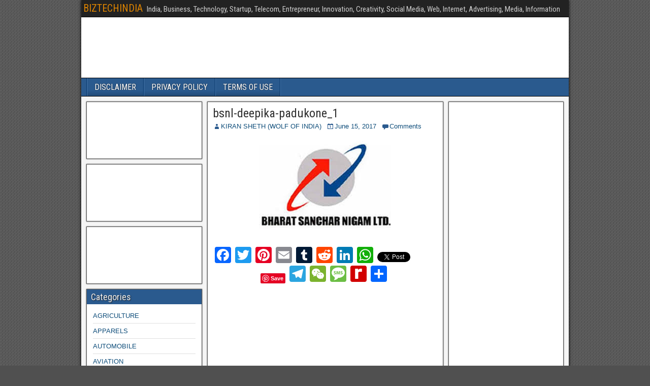

--- FILE ---
content_type: text/html; charset=UTF-8
request_url: http://biztechindia.com/2017/06/15/bsnl-to-install-25000-wi-fi-hotspots-in-rural-areas-across-india/bsnl-deepika-padukone_1/
body_size: 60580
content:
<!DOCTYPE html>
<html lang="en-US">
<head>
<meta charset="UTF-8" />
<meta name="viewport" content="initial-scale=1.0" />
<meta name='robots' content='index, follow, max-image-preview:large, max-snippet:-1, max-video-preview:-1' />
<link rel="profile" href="http://gmpg.org/xfn/11" />
<link rel="pingback" href="http://biztechindia.com/xmlrpc.php" />

	<!-- This site is optimized with the Yoast SEO plugin v26.4 - https://yoast.com/wordpress/plugins/seo/ -->
	<title>bsnl-deepika-padukone_1 - BIZTECHINDIA</title>
	<link rel="canonical" href="http://biztechindia.com/2017/06/15/bsnl-to-install-25000-wi-fi-hotspots-in-rural-areas-across-india/bsnl-deepika-padukone_1/" />
	<meta property="og:locale" content="en_US" />
	<meta property="og:type" content="article" />
	<meta property="og:title" content="bsnl-deepika-padukone_1 - BIZTECHINDIA" />
	<meta property="og:url" content="http://biztechindia.com/2017/06/15/bsnl-to-install-25000-wi-fi-hotspots-in-rural-areas-across-india/bsnl-deepika-padukone_1/" />
	<meta property="og:site_name" content="BIZTECHINDIA" />
	<meta property="og:image" content="http://biztechindia.com/2017/06/15/bsnl-to-install-25000-wi-fi-hotspots-in-rural-areas-across-india/bsnl-deepika-padukone_1" />
	<meta property="og:image:width" content="260" />
	<meta property="og:image:height" content="194" />
	<meta property="og:image:type" content="image/jpeg" />
	<meta name="twitter:card" content="summary_large_image" />
	<script type="application/ld+json" class="yoast-schema-graph">{"@context":"https://schema.org","@graph":[{"@type":"WebPage","@id":"http://biztechindia.com/2017/06/15/bsnl-to-install-25000-wi-fi-hotspots-in-rural-areas-across-india/bsnl-deepika-padukone_1/","url":"http://biztechindia.com/2017/06/15/bsnl-to-install-25000-wi-fi-hotspots-in-rural-areas-across-india/bsnl-deepika-padukone_1/","name":"bsnl-deepika-padukone_1 - BIZTECHINDIA","isPartOf":{"@id":"http://biztechindia.com/#website"},"primaryImageOfPage":{"@id":"http://biztechindia.com/2017/06/15/bsnl-to-install-25000-wi-fi-hotspots-in-rural-areas-across-india/bsnl-deepika-padukone_1/#primaryimage"},"image":{"@id":"http://biztechindia.com/2017/06/15/bsnl-to-install-25000-wi-fi-hotspots-in-rural-areas-across-india/bsnl-deepika-padukone_1/#primaryimage"},"thumbnailUrl":"http://biztechindia.com/wp-content/uploads/2017/06/bsnl-deepika-padukone_1.jpg","datePublished":"2017-06-15T07:43:47+00:00","breadcrumb":{"@id":"http://biztechindia.com/2017/06/15/bsnl-to-install-25000-wi-fi-hotspots-in-rural-areas-across-india/bsnl-deepika-padukone_1/#breadcrumb"},"inLanguage":"en-US","potentialAction":[{"@type":"ReadAction","target":["http://biztechindia.com/2017/06/15/bsnl-to-install-25000-wi-fi-hotspots-in-rural-areas-across-india/bsnl-deepika-padukone_1/"]}]},{"@type":"ImageObject","inLanguage":"en-US","@id":"http://biztechindia.com/2017/06/15/bsnl-to-install-25000-wi-fi-hotspots-in-rural-areas-across-india/bsnl-deepika-padukone_1/#primaryimage","url":"http://biztechindia.com/wp-content/uploads/2017/06/bsnl-deepika-padukone_1.jpg","contentUrl":"http://biztechindia.com/wp-content/uploads/2017/06/bsnl-deepika-padukone_1.jpg","width":260,"height":194},{"@type":"BreadcrumbList","@id":"http://biztechindia.com/2017/06/15/bsnl-to-install-25000-wi-fi-hotspots-in-rural-areas-across-india/bsnl-deepika-padukone_1/#breadcrumb","itemListElement":[{"@type":"ListItem","position":1,"name":"Home","item":"http://biztechindia.com/"},{"@type":"ListItem","position":2,"name":"BSNL to install 25,000 Wi-Fi hotspots in Rural Areas across India","item":"https://biztechindia.com/2017/06/15/bsnl-to-install-25000-wi-fi-hotspots-in-rural-areas-across-india/"},{"@type":"ListItem","position":3,"name":"bsnl-deepika-padukone_1"}]},{"@type":"WebSite","@id":"http://biztechindia.com/#website","url":"http://biztechindia.com/","name":"BIZTECHINDIA","description":"India, Business, Technology, Startup, Telecom, Entrepreneur, Innovation, Creativity, Social Media, Web, Internet, Advertising, Media, Information","potentialAction":[{"@type":"SearchAction","target":{"@type":"EntryPoint","urlTemplate":"http://biztechindia.com/?s={search_term_string}"},"query-input":{"@type":"PropertyValueSpecification","valueRequired":true,"valueName":"search_term_string"}}],"inLanguage":"en-US"}]}</script>
	<!-- / Yoast SEO plugin. -->


<link rel='dns-prefetch' href='//static.addtoany.com' />
<link rel='dns-prefetch' href='//fonts.googleapis.com' />
<link rel="alternate" type="application/rss+xml" title="BIZTECHINDIA &raquo; Feed" href="http://biztechindia.com/feed/" />
<link rel="alternate" type="application/rss+xml" title="BIZTECHINDIA &raquo; Comments Feed" href="http://biztechindia.com/comments/feed/" />
<link rel="alternate" type="application/rss+xml" title="BIZTECHINDIA &raquo; bsnl-deepika-padukone_1 Comments Feed" href="http://biztechindia.com/2017/06/15/bsnl-to-install-25000-wi-fi-hotspots-in-rural-areas-across-india/bsnl-deepika-padukone_1/feed/" />
<link rel="alternate" title="oEmbed (JSON)" type="application/json+oembed" href="http://biztechindia.com/wp-json/oembed/1.0/embed?url=http%3A%2F%2Fbiztechindia.com%2F2017%2F06%2F15%2Fbsnl-to-install-25000-wi-fi-hotspots-in-rural-areas-across-india%2Fbsnl-deepika-padukone_1%2F" />
<link rel="alternate" title="oEmbed (XML)" type="text/xml+oembed" href="http://biztechindia.com/wp-json/oembed/1.0/embed?url=http%3A%2F%2Fbiztechindia.com%2F2017%2F06%2F15%2Fbsnl-to-install-25000-wi-fi-hotspots-in-rural-areas-across-india%2Fbsnl-deepika-padukone_1%2F&#038;format=xml" />
<style id='wp-img-auto-sizes-contain-inline-css' type='text/css'>
img:is([sizes=auto i],[sizes^="auto," i]){contain-intrinsic-size:3000px 1500px}
/*# sourceURL=wp-img-auto-sizes-contain-inline-css */
</style>
<style id='wp-emoji-styles-inline-css' type='text/css'>

	img.wp-smiley, img.emoji {
		display: inline !important;
		border: none !important;
		box-shadow: none !important;
		height: 1em !important;
		width: 1em !important;
		margin: 0 0.07em !important;
		vertical-align: -0.1em !important;
		background: none !important;
		padding: 0 !important;
	}
/*# sourceURL=wp-emoji-styles-inline-css */
</style>
<style id='wp-block-library-inline-css' type='text/css'>
:root{--wp-block-synced-color:#7a00df;--wp-block-synced-color--rgb:122,0,223;--wp-bound-block-color:var(--wp-block-synced-color);--wp-editor-canvas-background:#ddd;--wp-admin-theme-color:#007cba;--wp-admin-theme-color--rgb:0,124,186;--wp-admin-theme-color-darker-10:#006ba1;--wp-admin-theme-color-darker-10--rgb:0,107,160.5;--wp-admin-theme-color-darker-20:#005a87;--wp-admin-theme-color-darker-20--rgb:0,90,135;--wp-admin-border-width-focus:2px}@media (min-resolution:192dpi){:root{--wp-admin-border-width-focus:1.5px}}.wp-element-button{cursor:pointer}:root .has-very-light-gray-background-color{background-color:#eee}:root .has-very-dark-gray-background-color{background-color:#313131}:root .has-very-light-gray-color{color:#eee}:root .has-very-dark-gray-color{color:#313131}:root .has-vivid-green-cyan-to-vivid-cyan-blue-gradient-background{background:linear-gradient(135deg,#00d084,#0693e3)}:root .has-purple-crush-gradient-background{background:linear-gradient(135deg,#34e2e4,#4721fb 50%,#ab1dfe)}:root .has-hazy-dawn-gradient-background{background:linear-gradient(135deg,#faaca8,#dad0ec)}:root .has-subdued-olive-gradient-background{background:linear-gradient(135deg,#fafae1,#67a671)}:root .has-atomic-cream-gradient-background{background:linear-gradient(135deg,#fdd79a,#004a59)}:root .has-nightshade-gradient-background{background:linear-gradient(135deg,#330968,#31cdcf)}:root .has-midnight-gradient-background{background:linear-gradient(135deg,#020381,#2874fc)}:root{--wp--preset--font-size--normal:16px;--wp--preset--font-size--huge:42px}.has-regular-font-size{font-size:1em}.has-larger-font-size{font-size:2.625em}.has-normal-font-size{font-size:var(--wp--preset--font-size--normal)}.has-huge-font-size{font-size:var(--wp--preset--font-size--huge)}.has-text-align-center{text-align:center}.has-text-align-left{text-align:left}.has-text-align-right{text-align:right}.has-fit-text{white-space:nowrap!important}#end-resizable-editor-section{display:none}.aligncenter{clear:both}.items-justified-left{justify-content:flex-start}.items-justified-center{justify-content:center}.items-justified-right{justify-content:flex-end}.items-justified-space-between{justify-content:space-between}.screen-reader-text{border:0;clip-path:inset(50%);height:1px;margin:-1px;overflow:hidden;padding:0;position:absolute;width:1px;word-wrap:normal!important}.screen-reader-text:focus{background-color:#ddd;clip-path:none;color:#444;display:block;font-size:1em;height:auto;left:5px;line-height:normal;padding:15px 23px 14px;text-decoration:none;top:5px;width:auto;z-index:100000}html :where(.has-border-color){border-style:solid}html :where([style*=border-top-color]){border-top-style:solid}html :where([style*=border-right-color]){border-right-style:solid}html :where([style*=border-bottom-color]){border-bottom-style:solid}html :where([style*=border-left-color]){border-left-style:solid}html :where([style*=border-width]){border-style:solid}html :where([style*=border-top-width]){border-top-style:solid}html :where([style*=border-right-width]){border-right-style:solid}html :where([style*=border-bottom-width]){border-bottom-style:solid}html :where([style*=border-left-width]){border-left-style:solid}html :where(img[class*=wp-image-]){height:auto;max-width:100%}:where(figure){margin:0 0 1em}html :where(.is-position-sticky){--wp-admin--admin-bar--position-offset:var(--wp-admin--admin-bar--height,0px)}@media screen and (max-width:600px){html :where(.is-position-sticky){--wp-admin--admin-bar--position-offset:0px}}

/*# sourceURL=wp-block-library-inline-css */
</style><style id='global-styles-inline-css' type='text/css'>
:root{--wp--preset--aspect-ratio--square: 1;--wp--preset--aspect-ratio--4-3: 4/3;--wp--preset--aspect-ratio--3-4: 3/4;--wp--preset--aspect-ratio--3-2: 3/2;--wp--preset--aspect-ratio--2-3: 2/3;--wp--preset--aspect-ratio--16-9: 16/9;--wp--preset--aspect-ratio--9-16: 9/16;--wp--preset--color--black: #000000;--wp--preset--color--cyan-bluish-gray: #abb8c3;--wp--preset--color--white: #ffffff;--wp--preset--color--pale-pink: #f78da7;--wp--preset--color--vivid-red: #cf2e2e;--wp--preset--color--luminous-vivid-orange: #ff6900;--wp--preset--color--luminous-vivid-amber: #fcb900;--wp--preset--color--light-green-cyan: #7bdcb5;--wp--preset--color--vivid-green-cyan: #00d084;--wp--preset--color--pale-cyan-blue: #8ed1fc;--wp--preset--color--vivid-cyan-blue: #0693e3;--wp--preset--color--vivid-purple: #9b51e0;--wp--preset--gradient--vivid-cyan-blue-to-vivid-purple: linear-gradient(135deg,rgb(6,147,227) 0%,rgb(155,81,224) 100%);--wp--preset--gradient--light-green-cyan-to-vivid-green-cyan: linear-gradient(135deg,rgb(122,220,180) 0%,rgb(0,208,130) 100%);--wp--preset--gradient--luminous-vivid-amber-to-luminous-vivid-orange: linear-gradient(135deg,rgb(252,185,0) 0%,rgb(255,105,0) 100%);--wp--preset--gradient--luminous-vivid-orange-to-vivid-red: linear-gradient(135deg,rgb(255,105,0) 0%,rgb(207,46,46) 100%);--wp--preset--gradient--very-light-gray-to-cyan-bluish-gray: linear-gradient(135deg,rgb(238,238,238) 0%,rgb(169,184,195) 100%);--wp--preset--gradient--cool-to-warm-spectrum: linear-gradient(135deg,rgb(74,234,220) 0%,rgb(151,120,209) 20%,rgb(207,42,186) 40%,rgb(238,44,130) 60%,rgb(251,105,98) 80%,rgb(254,248,76) 100%);--wp--preset--gradient--blush-light-purple: linear-gradient(135deg,rgb(255,206,236) 0%,rgb(152,150,240) 100%);--wp--preset--gradient--blush-bordeaux: linear-gradient(135deg,rgb(254,205,165) 0%,rgb(254,45,45) 50%,rgb(107,0,62) 100%);--wp--preset--gradient--luminous-dusk: linear-gradient(135deg,rgb(255,203,112) 0%,rgb(199,81,192) 50%,rgb(65,88,208) 100%);--wp--preset--gradient--pale-ocean: linear-gradient(135deg,rgb(255,245,203) 0%,rgb(182,227,212) 50%,rgb(51,167,181) 100%);--wp--preset--gradient--electric-grass: linear-gradient(135deg,rgb(202,248,128) 0%,rgb(113,206,126) 100%);--wp--preset--gradient--midnight: linear-gradient(135deg,rgb(2,3,129) 0%,rgb(40,116,252) 100%);--wp--preset--font-size--small: 13px;--wp--preset--font-size--medium: 20px;--wp--preset--font-size--large: 36px;--wp--preset--font-size--x-large: 42px;--wp--preset--spacing--20: 0.44rem;--wp--preset--spacing--30: 0.67rem;--wp--preset--spacing--40: 1rem;--wp--preset--spacing--50: 1.5rem;--wp--preset--spacing--60: 2.25rem;--wp--preset--spacing--70: 3.38rem;--wp--preset--spacing--80: 5.06rem;--wp--preset--shadow--natural: 6px 6px 9px rgba(0, 0, 0, 0.2);--wp--preset--shadow--deep: 12px 12px 50px rgba(0, 0, 0, 0.4);--wp--preset--shadow--sharp: 6px 6px 0px rgba(0, 0, 0, 0.2);--wp--preset--shadow--outlined: 6px 6px 0px -3px rgb(255, 255, 255), 6px 6px rgb(0, 0, 0);--wp--preset--shadow--crisp: 6px 6px 0px rgb(0, 0, 0);}:where(.is-layout-flex){gap: 0.5em;}:where(.is-layout-grid){gap: 0.5em;}body .is-layout-flex{display: flex;}.is-layout-flex{flex-wrap: wrap;align-items: center;}.is-layout-flex > :is(*, div){margin: 0;}body .is-layout-grid{display: grid;}.is-layout-grid > :is(*, div){margin: 0;}:where(.wp-block-columns.is-layout-flex){gap: 2em;}:where(.wp-block-columns.is-layout-grid){gap: 2em;}:where(.wp-block-post-template.is-layout-flex){gap: 1.25em;}:where(.wp-block-post-template.is-layout-grid){gap: 1.25em;}.has-black-color{color: var(--wp--preset--color--black) !important;}.has-cyan-bluish-gray-color{color: var(--wp--preset--color--cyan-bluish-gray) !important;}.has-white-color{color: var(--wp--preset--color--white) !important;}.has-pale-pink-color{color: var(--wp--preset--color--pale-pink) !important;}.has-vivid-red-color{color: var(--wp--preset--color--vivid-red) !important;}.has-luminous-vivid-orange-color{color: var(--wp--preset--color--luminous-vivid-orange) !important;}.has-luminous-vivid-amber-color{color: var(--wp--preset--color--luminous-vivid-amber) !important;}.has-light-green-cyan-color{color: var(--wp--preset--color--light-green-cyan) !important;}.has-vivid-green-cyan-color{color: var(--wp--preset--color--vivid-green-cyan) !important;}.has-pale-cyan-blue-color{color: var(--wp--preset--color--pale-cyan-blue) !important;}.has-vivid-cyan-blue-color{color: var(--wp--preset--color--vivid-cyan-blue) !important;}.has-vivid-purple-color{color: var(--wp--preset--color--vivid-purple) !important;}.has-black-background-color{background-color: var(--wp--preset--color--black) !important;}.has-cyan-bluish-gray-background-color{background-color: var(--wp--preset--color--cyan-bluish-gray) !important;}.has-white-background-color{background-color: var(--wp--preset--color--white) !important;}.has-pale-pink-background-color{background-color: var(--wp--preset--color--pale-pink) !important;}.has-vivid-red-background-color{background-color: var(--wp--preset--color--vivid-red) !important;}.has-luminous-vivid-orange-background-color{background-color: var(--wp--preset--color--luminous-vivid-orange) !important;}.has-luminous-vivid-amber-background-color{background-color: var(--wp--preset--color--luminous-vivid-amber) !important;}.has-light-green-cyan-background-color{background-color: var(--wp--preset--color--light-green-cyan) !important;}.has-vivid-green-cyan-background-color{background-color: var(--wp--preset--color--vivid-green-cyan) !important;}.has-pale-cyan-blue-background-color{background-color: var(--wp--preset--color--pale-cyan-blue) !important;}.has-vivid-cyan-blue-background-color{background-color: var(--wp--preset--color--vivid-cyan-blue) !important;}.has-vivid-purple-background-color{background-color: var(--wp--preset--color--vivid-purple) !important;}.has-black-border-color{border-color: var(--wp--preset--color--black) !important;}.has-cyan-bluish-gray-border-color{border-color: var(--wp--preset--color--cyan-bluish-gray) !important;}.has-white-border-color{border-color: var(--wp--preset--color--white) !important;}.has-pale-pink-border-color{border-color: var(--wp--preset--color--pale-pink) !important;}.has-vivid-red-border-color{border-color: var(--wp--preset--color--vivid-red) !important;}.has-luminous-vivid-orange-border-color{border-color: var(--wp--preset--color--luminous-vivid-orange) !important;}.has-luminous-vivid-amber-border-color{border-color: var(--wp--preset--color--luminous-vivid-amber) !important;}.has-light-green-cyan-border-color{border-color: var(--wp--preset--color--light-green-cyan) !important;}.has-vivid-green-cyan-border-color{border-color: var(--wp--preset--color--vivid-green-cyan) !important;}.has-pale-cyan-blue-border-color{border-color: var(--wp--preset--color--pale-cyan-blue) !important;}.has-vivid-cyan-blue-border-color{border-color: var(--wp--preset--color--vivid-cyan-blue) !important;}.has-vivid-purple-border-color{border-color: var(--wp--preset--color--vivid-purple) !important;}.has-vivid-cyan-blue-to-vivid-purple-gradient-background{background: var(--wp--preset--gradient--vivid-cyan-blue-to-vivid-purple) !important;}.has-light-green-cyan-to-vivid-green-cyan-gradient-background{background: var(--wp--preset--gradient--light-green-cyan-to-vivid-green-cyan) !important;}.has-luminous-vivid-amber-to-luminous-vivid-orange-gradient-background{background: var(--wp--preset--gradient--luminous-vivid-amber-to-luminous-vivid-orange) !important;}.has-luminous-vivid-orange-to-vivid-red-gradient-background{background: var(--wp--preset--gradient--luminous-vivid-orange-to-vivid-red) !important;}.has-very-light-gray-to-cyan-bluish-gray-gradient-background{background: var(--wp--preset--gradient--very-light-gray-to-cyan-bluish-gray) !important;}.has-cool-to-warm-spectrum-gradient-background{background: var(--wp--preset--gradient--cool-to-warm-spectrum) !important;}.has-blush-light-purple-gradient-background{background: var(--wp--preset--gradient--blush-light-purple) !important;}.has-blush-bordeaux-gradient-background{background: var(--wp--preset--gradient--blush-bordeaux) !important;}.has-luminous-dusk-gradient-background{background: var(--wp--preset--gradient--luminous-dusk) !important;}.has-pale-ocean-gradient-background{background: var(--wp--preset--gradient--pale-ocean) !important;}.has-electric-grass-gradient-background{background: var(--wp--preset--gradient--electric-grass) !important;}.has-midnight-gradient-background{background: var(--wp--preset--gradient--midnight) !important;}.has-small-font-size{font-size: var(--wp--preset--font-size--small) !important;}.has-medium-font-size{font-size: var(--wp--preset--font-size--medium) !important;}.has-large-font-size{font-size: var(--wp--preset--font-size--large) !important;}.has-x-large-font-size{font-size: var(--wp--preset--font-size--x-large) !important;}
/*# sourceURL=global-styles-inline-css */
</style>

<style id='classic-theme-styles-inline-css' type='text/css'>
/*! This file is auto-generated */
.wp-block-button__link{color:#fff;background-color:#32373c;border-radius:9999px;box-shadow:none;text-decoration:none;padding:calc(.667em + 2px) calc(1.333em + 2px);font-size:1.125em}.wp-block-file__button{background:#32373c;color:#fff;text-decoration:none}
/*# sourceURL=/wp-includes/css/classic-themes.min.css */
</style>
<link rel='stylesheet' id='frontier-font-css' href='//fonts.googleapis.com/css?family=Roboto+Condensed%3A400%2C700%7CArimo%3A400%2C700&#038;ver=6.9' type='text/css' media='all' />
<link rel='stylesheet' id='genericons-css' href='http://biztechindia.com/wp-content/themes/frontier/includes/genericons/genericons.css?ver=1.3.0' type='text/css' media='all' />
<link rel='stylesheet' id='frontier-main-css' href='http://biztechindia.com/wp-content/themes/frontier/style.css?ver=1.3.0' type='text/css' media='all' />
<link rel='stylesheet' id='frontier-responsive-css' href='http://biztechindia.com/wp-content/themes/frontier/responsive.css?ver=1.3.0' type='text/css' media='all' />
<link rel='stylesheet' id='addtoany-css' href='http://biztechindia.com/wp-content/plugins/add-to-any/addtoany.min.css?ver=1.16' type='text/css' media='all' />
<script type="text/javascript" id="addtoany-core-js-before">
/* <![CDATA[ */
window.a2a_config=window.a2a_config||{};a2a_config.callbacks=[];a2a_config.overlays=[];a2a_config.templates={};

//# sourceURL=addtoany-core-js-before
/* ]]> */
</script>
<script type="text/javascript" defer src="https://static.addtoany.com/menu/page.js" id="addtoany-core-js"></script>
<script type="text/javascript" src="http://biztechindia.com/wp-includes/js/jquery/jquery.min.js?ver=3.7.1" id="jquery-core-js"></script>
<script type="text/javascript" src="http://biztechindia.com/wp-includes/js/jquery/jquery-migrate.min.js?ver=3.4.1" id="jquery-migrate-js"></script>
<script type="text/javascript" defer src="http://biztechindia.com/wp-content/plugins/add-to-any/addtoany.min.js?ver=1.1" id="addtoany-jquery-js"></script>
<link rel="https://api.w.org/" href="http://biztechindia.com/wp-json/" /><link rel="alternate" title="JSON" type="application/json" href="http://biztechindia.com/wp-json/wp/v2/media/345" /><link rel="EditURI" type="application/rsd+xml" title="RSD" href="http://biztechindia.com/xmlrpc.php?rsd" />
<meta name="generator" content="WordPress 6.9" />
<link rel='shortlink' href='http://biztechindia.com/?p=345' />

<meta property="Frontier Theme" content="1.3.0" />
<style type="text/css" media="screen">
	#container 	{width: 960px;}
	#header 	{min-height: 120px;}
	#content 	{width: 50%;}
	#sidebar-left 	{width: 25%;}
	#sidebar-right 	{width: 25%;}
</style>

<style type="text/css" media="screen">
	.page-template-page-cs-php #content, .page-template-page-sc-php #content {width: 65%;}
	.page-template-page-cs-php #sidebar-left, .page-template-page-sc-php #sidebar-left,
	.page-template-page-cs-php #sidebar-right, .page-template-page-sc-php #sidebar-right {width: 35%;}
	.page-template-page-scs-php #content {width: 50%;}
	.page-template-page-scs-php #sidebar-left {width: 25%;}
	.page-template-page-scs-php #sidebar-right {width: 25%;}
</style>

<style type="text/css">.recentcomments a{display:inline !important;padding:0 !important;margin:0 !important;}</style><style type="text/css" id="custom-background-css">
body.custom-background { background-image: url("http://biztechindia.com/wp-content/themes/frontier/images/honeycomb.png"); background-position: left top; background-size: auto; background-repeat: repeat; background-attachment: scroll; }
</style>
	</head>

<body class="attachment wp-singular attachment-template-default single single-attachment postid-345 attachmentid-345 attachment-jpeg custom-background wp-theme-frontier">
	
	
<div id="container" class="cf" >
	
			
		<div id="top-bar" class="cf">
			
			<div id="top-bar-info">
														<h2 id="site-title"><a href="http://biztechindia.com/">BIZTECHINDIA</a></h2>				
									<h4 id="site-description">India, Business, Technology, Startup, Telecom, Entrepreneur, Innovation, Creativity, Social Media, Web, Internet, Advertising, Media, Information</h4>
							</div>

			
					</div>
	
			<div id="header" class="cf" >
			
			
			
					</div>
	
			
		<nav id="nav-main" class="cf drop" >
			
							<a href="#" class="drop-toggle"><span class="genericon genericon-menu"></span></a>
			
			<div class="nav-main"><ul>
<li class="page_item page-item-2"><a href="http://biztechindia.com/sample-page/">DISCLAIMER</a></li>
<li class="page_item page-item-79"><a href="http://biztechindia.com/privacy-policy/">PRIVACY POLICY</a></li>
<li class="page_item page-item-81"><a href="http://biztechindia.com/terms-of-use/">TERMS OF USE</a></li>
</ul></div>

					</nav>
	
	
<div id="main" class="col-scs cf">

<div id="content" class="cf" >

	
	
	
	
					
<article id="post-345" class="single-view post-345 attachment type-attachment status-inherit hentry" >


<header class="entry-header cf">
		<h1 class="entry-title" ><a href="http://biztechindia.com/2017/06/15/bsnl-to-install-25000-wi-fi-hotspots-in-rural-areas-across-india/bsnl-deepika-padukone_1/">bsnl-deepika-padukone_1</a></h1>
	</header>

<div class="entry-byline cf">
	
			<div class="entry-author author vcard" >
						<i class="genericon genericon-user"></i><a class="url fn" href="http://biztechindia.com/author/biztechindia/" >KIRAN SHETH (WOLF OF INDIA)</a>
		</div>
	
			<div class="entry-date" >
			<i class="genericon genericon-day"></i><a class="updated" href="http://biztechindia.com/2017/06/15/bsnl-to-install-25000-wi-fi-hotspots-in-rural-areas-across-india/bsnl-deepika-padukone_1/">June 15, 2017</a>
		</div>
	
	
			<div class="entry-comment-info">
			<i class="genericon genericon-comment"></i><a href="#comment-area">Comments</a>
		</div>
	
	
	</div>

<div class="entry-content cf" >
	
	
	<div class="attachment"><a href='http://biztechindia.com/wp-content/uploads/2017/06/bsnl-deepika-padukone_1.jpg'><img fetchpriority="high" decoding="async" width="260" height="194" src="http://biztechindia.com/wp-content/uploads/2017/06/bsnl-deepika-padukone_1.jpg" class="attachment-full size-full" alt="" /></a><p class="wp-caption-text"></p></div>
<div class="addtoany_share_save_container addtoany_content addtoany_content_bottom"><div class="a2a_kit a2a_kit_size_32 addtoany_list" data-a2a-url="http://biztechindia.com/2017/06/15/bsnl-to-install-25000-wi-fi-hotspots-in-rural-areas-across-india/bsnl-deepika-padukone_1/" data-a2a-title="bsnl-deepika-padukone_1"><a class="a2a_button_facebook" href="https://www.addtoany.com/add_to/facebook?linkurl=http%3A%2F%2Fbiztechindia.com%2F2017%2F06%2F15%2Fbsnl-to-install-25000-wi-fi-hotspots-in-rural-areas-across-india%2Fbsnl-deepika-padukone_1%2F&amp;linkname=bsnl-deepika-padukone_1" title="Facebook" rel="nofollow noopener" target="_blank"></a><a class="a2a_button_twitter" href="https://www.addtoany.com/add_to/twitter?linkurl=http%3A%2F%2Fbiztechindia.com%2F2017%2F06%2F15%2Fbsnl-to-install-25000-wi-fi-hotspots-in-rural-areas-across-india%2Fbsnl-deepika-padukone_1%2F&amp;linkname=bsnl-deepika-padukone_1" title="Twitter" rel="nofollow noopener" target="_blank"></a><a class="a2a_button_pinterest" href="https://www.addtoany.com/add_to/pinterest?linkurl=http%3A%2F%2Fbiztechindia.com%2F2017%2F06%2F15%2Fbsnl-to-install-25000-wi-fi-hotspots-in-rural-areas-across-india%2Fbsnl-deepika-padukone_1%2F&amp;linkname=bsnl-deepika-padukone_1" title="Pinterest" rel="nofollow noopener" target="_blank"></a><a class="a2a_button_email" href="https://www.addtoany.com/add_to/email?linkurl=http%3A%2F%2Fbiztechindia.com%2F2017%2F06%2F15%2Fbsnl-to-install-25000-wi-fi-hotspots-in-rural-areas-across-india%2Fbsnl-deepika-padukone_1%2F&amp;linkname=bsnl-deepika-padukone_1" title="Email" rel="nofollow noopener" target="_blank"></a><a class="a2a_button_tumblr" href="https://www.addtoany.com/add_to/tumblr?linkurl=http%3A%2F%2Fbiztechindia.com%2F2017%2F06%2F15%2Fbsnl-to-install-25000-wi-fi-hotspots-in-rural-areas-across-india%2Fbsnl-deepika-padukone_1%2F&amp;linkname=bsnl-deepika-padukone_1" title="Tumblr" rel="nofollow noopener" target="_blank"></a><a class="a2a_button_reddit" href="https://www.addtoany.com/add_to/reddit?linkurl=http%3A%2F%2Fbiztechindia.com%2F2017%2F06%2F15%2Fbsnl-to-install-25000-wi-fi-hotspots-in-rural-areas-across-india%2Fbsnl-deepika-padukone_1%2F&amp;linkname=bsnl-deepika-padukone_1" title="Reddit" rel="nofollow noopener" target="_blank"></a><a class="a2a_button_linkedin" href="https://www.addtoany.com/add_to/linkedin?linkurl=http%3A%2F%2Fbiztechindia.com%2F2017%2F06%2F15%2Fbsnl-to-install-25000-wi-fi-hotspots-in-rural-areas-across-india%2Fbsnl-deepika-padukone_1%2F&amp;linkname=bsnl-deepika-padukone_1" title="LinkedIn" rel="nofollow noopener" target="_blank"></a><a class="a2a_button_whatsapp" href="https://www.addtoany.com/add_to/whatsapp?linkurl=http%3A%2F%2Fbiztechindia.com%2F2017%2F06%2F15%2Fbsnl-to-install-25000-wi-fi-hotspots-in-rural-areas-across-india%2Fbsnl-deepika-padukone_1%2F&amp;linkname=bsnl-deepika-padukone_1" title="WhatsApp" rel="nofollow noopener" target="_blank"></a><a class="a2a_button_twitter_tweet addtoany_special_service" data-url="http://biztechindia.com/2017/06/15/bsnl-to-install-25000-wi-fi-hotspots-in-rural-areas-across-india/bsnl-deepika-padukone_1/" data-text="bsnl-deepika-padukone_1"></a><a class="a2a_button_facebook_like addtoany_special_service" data-layout="button" data-href="http://biztechindia.com/2017/06/15/bsnl-to-install-25000-wi-fi-hotspots-in-rural-areas-across-india/bsnl-deepika-padukone_1/"></a><a class="a2a_button_pinterest_pin addtoany_special_service" data-pin-config="none" data-url="http://biztechindia.com/2017/06/15/bsnl-to-install-25000-wi-fi-hotspots-in-rural-areas-across-india/bsnl-deepika-padukone_1/"></a><a class="a2a_button_telegram" href="https://www.addtoany.com/add_to/telegram?linkurl=http%3A%2F%2Fbiztechindia.com%2F2017%2F06%2F15%2Fbsnl-to-install-25000-wi-fi-hotspots-in-rural-areas-across-india%2Fbsnl-deepika-padukone_1%2F&amp;linkname=bsnl-deepika-padukone_1" title="Telegram" rel="nofollow noopener" target="_blank"></a><a class="a2a_button_wechat" href="https://www.addtoany.com/add_to/wechat?linkurl=http%3A%2F%2Fbiztechindia.com%2F2017%2F06%2F15%2Fbsnl-to-install-25000-wi-fi-hotspots-in-rural-areas-across-india%2Fbsnl-deepika-padukone_1%2F&amp;linkname=bsnl-deepika-padukone_1" title="WeChat" rel="nofollow noopener" target="_blank"></a><a class="a2a_button_sms" href="https://www.addtoany.com/add_to/sms?linkurl=http%3A%2F%2Fbiztechindia.com%2F2017%2F06%2F15%2Fbsnl-to-install-25000-wi-fi-hotspots-in-rural-areas-across-india%2Fbsnl-deepika-padukone_1%2F&amp;linkname=bsnl-deepika-padukone_1" title="Message" rel="nofollow noopener" target="_blank"></a><a class="a2a_button_rediff" href="https://www.addtoany.com/add_to/rediff?linkurl=http%3A%2F%2Fbiztechindia.com%2F2017%2F06%2F15%2Fbsnl-to-install-25000-wi-fi-hotspots-in-rural-areas-across-india%2Fbsnl-deepika-padukone_1%2F&amp;linkname=bsnl-deepika-padukone_1" title="Rediff MyPage" rel="nofollow noopener" target="_blank"></a><a class="a2a_dd addtoany_share_save addtoany_share" href="https://www.addtoany.com/share"></a></div></div>
	<div id="widgets-wrap-after-post-content" class="cf"><div id="text-10" class="widget-after-post-content frontier-widget widget_text">			<div class="textwidget"><script async src="//pagead2.googlesyndication.com/pagead/js/adsbygoogle.js"></script>
<!-- Trendingonnet 336x280 -->
<ins class="adsbygoogle"
     style="display:inline-block;width:336px;height:280px"
     data-ad-client="ca-pub-9695952970179525"
     data-ad-slot="3634265130"></ins>
<script>
(adsbygoogle = window.adsbygoogle || []).push({});
</script></div>
		</div></div>
			<div class="attachment-nav cf">
						<div class="link-prev"><a href='http://biztechindia.com/2017/06/15/bsnl-to-install-25000-wi-fi-hotspots-in-rural-areas-across-india/bsnl-deepika-padukone_2/'>&#8592; Previous Image</a></div>
			<div class="link-next"></div>
		</div>
	
	
	</div>

<footer class="entry-footer cf">
	
	
	
	</footer>


</article>



			<div id="comment-area">
<div id="comments">
	
		<div id="respond" class="comment-respond">
		<h3 id="reply-title" class="comment-reply-title">Leave a Reply <small><a rel="nofollow" id="cancel-comment-reply-link" href="/2017/06/15/bsnl-to-install-25000-wi-fi-hotspots-in-rural-areas-across-india/bsnl-deepika-padukone_1/#respond" style="display:none;">Cancel reply</a></small></h3><form action="http://biztechindia.com/wp-comments-post.php" method="post" id="commentform" class="comment-form"><p class="comment-notes"><span id="email-notes">Your email address will not be published.</span> <span class="required-field-message">Required fields are marked <span class="required">*</span></span></p><p class="comment-form-comment"><label for="comment">Comment <span class="required">*</span></label> <textarea id="comment" name="comment" cols="45" rows="8" maxlength="65525" required></textarea></p><p class="comment-form-author"><label for="author">Name <span class="required">*</span></label> <input id="author" name="author" type="text" value="" size="30" maxlength="245" autocomplete="name" required /></p>
<p class="comment-form-email"><label for="email">Email <span class="required">*</span></label> <input id="email" name="email" type="email" value="" size="30" maxlength="100" aria-describedby="email-notes" autocomplete="email" required /></p>
<p class="comment-form-url"><label for="url">Website</label> <input id="url" name="url" type="url" value="" size="30" maxlength="200" autocomplete="url" /></p>
<p class="comment-form-cookies-consent"><input id="wp-comment-cookies-consent" name="wp-comment-cookies-consent" type="checkbox" value="yes" /> <label for="wp-comment-cookies-consent">Save my name, email, and website in this browser for the next time I comment.</label></p>
<p class="form-submit"><input name="submit" type="submit" id="submit" class="submit" value="Post Comment" /> <input type='hidden' name='comment_post_ID' value='345' id='comment_post_ID' />
<input type='hidden' name='comment_parent' id='comment_parent' value='0' />
</p></form>	</div><!-- #respond -->
	</div></div>
			
	
	
	
			<div id="widgets-wrap-after-content" class="cf"><div id="text-4" class="widget-after-content frontier-widget widget_text">			<div class="textwidget"><script async src="//pagead2.googlesyndication.com/pagead/js/adsbygoogle.js"></script>
<!-- biztechindia 300x600 -->
<ins class="adsbygoogle"
     style="display:inline-block;width:300px;height:600px"
     data-ad-client="ca-pub-9695952970179525"
     data-ad-slot="4200175535"></ins>
<script>
(adsbygoogle = window.adsbygoogle || []).push({});
</script></div>
		</div></div>
	
</div>

<div id="sidebar-left" class="sidebar cf" >
		<div id="widgets-wrap-sidebar-left">

					<div id="text-8" class="widget-sidebar frontier-widget widget_text">			<div class="textwidget"><script async src="//pagead2.googlesyndication.com/pagead/js/adsbygoogle.js"></script>
<!-- BIZTECHINDIA 200X90 -->
<ins class="adsbygoogle"
     style="display:inline-block;width:200px;height:90px"
     data-ad-client="ca-pub-9695952970179525"
     data-ad-slot="4147139132"></ins>
<script>
(adsbygoogle = window.adsbygoogle || []).push({});
</script></div>
		</div><div id="text-6" class="widget-sidebar frontier-widget widget_text">			<div class="textwidget"><script async src="//pagead2.googlesyndication.com/pagead/js/adsbygoogle.js"></script>
<!-- BIZTECHINDIA 200X90 -->
<ins class="adsbygoogle"
     style="display:inline-block;width:200px;height:90px"
     data-ad-client="ca-pub-9695952970179525"
     data-ad-slot="4147139132"></ins>
<script>
(adsbygoogle = window.adsbygoogle || []).push({});
</script></div>
		</div><div id="text-7" class="widget-sidebar frontier-widget widget_text">			<div class="textwidget"><script async src="//pagead2.googlesyndication.com/pagead/js/adsbygoogle.js"></script>
<!-- BIZTECHINDIA 200X90 -->
<ins class="adsbygoogle"
     style="display:inline-block;width:200px;height:90px"
     data-ad-client="ca-pub-9695952970179525"
     data-ad-slot="4147139132"></ins>
<script>
(adsbygoogle = window.adsbygoogle || []).push({});
</script></div>
		</div><div id="categories-2" class="widget-sidebar frontier-widget widget_categories"><h4 class="widget-title">Categories</h4>
			<ul>
					<li class="cat-item cat-item-267"><a href="http://biztechindia.com/category/agriculture/">AGRICULTURE</a>
</li>
	<li class="cat-item cat-item-3610"><a href="http://biztechindia.com/category/apparels/">APPARELS</a>
</li>
	<li class="cat-item cat-item-422"><a href="http://biztechindia.com/category/automobile/">AUTOMOBILE</a>
</li>
	<li class="cat-item cat-item-2924"><a href="http://biztechindia.com/category/aviation/">AVIATION</a>
</li>
	<li class="cat-item cat-item-116"><a href="http://biztechindia.com/category/banking-finance/">Banking &amp; Finance</a>
</li>
	<li class="cat-item cat-item-2"><a href="http://biztechindia.com/category/business/">BUSINESS</a>
</li>
	<li class="cat-item cat-item-1"><a href="http://biztechindia.com/category/buzzing-business-and-technology-news/">BUZZING</a>
</li>
	<li class="cat-item cat-item-3611"><a href="http://biztechindia.com/category/clothing/">CLOTHING</a>
</li>
	<li class="cat-item cat-item-224"><a href="http://biztechindia.com/category/defense/">DEFENSE</a>
</li>
	<li class="cat-item cat-item-3433"><a href="http://biztechindia.com/category/e-commerce/">E-COMMERCE</a>
</li>
	<li class="cat-item cat-item-19"><a href="http://biztechindia.com/category/education/">EDUCATION</a>
</li>
	<li class="cat-item cat-item-3668"><a href="http://biztechindia.com/category/entertainment/">ENTERTAINMENT</a>
</li>
	<li class="cat-item cat-item-383"><a href="http://biztechindia.com/category/food/">FOOD</a>
</li>
	<li class="cat-item cat-item-3694"><a href="http://biztechindia.com/category/footwear/">FOOTWEAR</a>
</li>
	<li class="cat-item cat-item-786"><a href="http://biztechindia.com/category/health/">HEALTH</a>
</li>
	<li class="cat-item cat-item-2781"><a href="http://biztechindia.com/category/hotel/">HOTEL</a>
</li>
	<li class="cat-item cat-item-413"><a href="http://biztechindia.com/category/insurance/">INSURANCE</a>
</li>
	<li class="cat-item cat-item-5"><a href="http://biztechindia.com/category/internet/">INTERNET</a>
</li>
	<li class="cat-item cat-item-57"><a href="http://biztechindia.com/category/jobs/">JOBS</a>
</li>
	<li class="cat-item cat-item-3693"><a href="http://biztechindia.com/category/made-in-india/">MADE IN INDIA</a>
</li>
	<li class="cat-item cat-item-3255"><a href="http://biztechindia.com/category/media/">MEDIA</a>
</li>
	<li class="cat-item cat-item-6"><a href="http://biztechindia.com/category/mobile/">MOBILE</a>
</li>
	<li class="cat-item cat-item-3069"><a href="http://biztechindia.com/category/oil-gas/">Oil &amp; Gas</a>
</li>
	<li class="cat-item cat-item-3301"><a href="http://biztechindia.com/category/pharma/">PHARMA</a>
</li>
	<li class="cat-item cat-item-132"><a href="http://biztechindia.com/category/real-estate/">REAL ESTATE</a>
</li>
	<li class="cat-item cat-item-716"><a href="http://biztechindia.com/category/retail/">RETAIL</a>
</li>
	<li class="cat-item cat-item-3875"><a href="http://biztechindia.com/category/science/">SCIENCE</a>
</li>
	<li class="cat-item cat-item-3874"><a href="http://biztechindia.com/category/space/">SPACE</a>
</li>
	<li class="cat-item cat-item-328"><a href="http://biztechindia.com/category/startups/">STARTUPS</a>
</li>
	<li class="cat-item cat-item-3"><a href="http://biztechindia.com/category/technology/">TECHNOLOGY</a>
</li>
	<li class="cat-item cat-item-327"><a href="http://biztechindia.com/category/telecom/">TELECOM</a>
</li>
	<li class="cat-item cat-item-3256"><a href="http://biztechindia.com/category/television/">TELEVISION</a>
</li>
	<li class="cat-item cat-item-3281"><a href="http://biztechindia.com/category/travel/">TRAVEL</a>
</li>
	<li class="cat-item cat-item-3835"><a href="http://biztechindia.com/category/unicorn-club/">UNICORN CLUB</a>
</li>
	<li class="cat-item cat-item-4"><a href="http://biztechindia.com/category/web/">WEB</a>
</li>
	<li class="cat-item cat-item-3791"><a href="http://biztechindia.com/category/world/">WORLD</a>
</li>
			</ul>

			</div>
		<div id="recent-posts-2" class="widget-sidebar frontier-widget widget_recent_entries">
		<h4 class="widget-title">Recent Posts</h4>
		<ul>
											<li>
					<a href="http://biztechindia.com/2024/11/19/cleaner-quieter-faster-no-coal-diesel-or-electricity-indian-railways-builds-water-powered-hydrogen-train-will-revolutionize-indias-transportation-technology/">Cleaner, Quieter, Faster: No Coal, Diesel or Electricity: Indian Railways Builds &#8216;Water-Powered&#8217; Hydrogen Train will Revolutionize India&#8217;s Transportation Technology</a>
									</li>
											<li>
					<a href="http://biztechindia.com/2024/07/19/this-south-indian-state-to-develop-200-acres-land-for-indias-first-artificial-intelligence-city-cementing-its-place-to-become-ai-capital-of-india/">This South Indian State to Develop 200 Acres Land for India&#8217;s First Artificial Intelligence City, Cementing its place to become AI Capital of India</a>
									</li>
											<li>
					<a href="http://biztechindia.com/2024/07/18/this-united-states-based-international-hotel-chain-is-building-indias-first-cricket-stadium-hotel-announces-major-expansion-with-10-brand-new-indian-luxury-hotels/">This United States based International Hotel Chain is Building ‘India’s first Cricket Stadium Hotel’; announces major expansion with 10 brand new Indian Luxury Hotels</a>
									</li>
					</ul>

		</div><div id="recent-comments-2" class="widget-sidebar frontier-widget widget_recent_comments"><h4 class="widget-title">Recent Comments</h4><ul id="recentcomments"><li class="recentcomments"><span class="comment-author-link">Anjibabu BATTULA</span> on <a href="http://biztechindia.com/sample-page/#comment-463">DISCLAIMER</a></li><li class="recentcomments"><span class="comment-author-link">Name (required)</span> on <a href="http://biztechindia.com/2017/03/14/good-news-become-an-entrepreneur-at-home-state-bank-of-india-launches-work-from-home-facility/#comment-272">Good News Become an entrepreneur at home ! State Bank of India launches &#8216;Work from Home&#8217; facility</a></li><li class="recentcomments"><span class="comment-author-link">Marimuthu Dhanuskodi</span> on <a href="http://biztechindia.com/2017/03/07/air-india-from-captains-to-the-engineers-become-the-first-airline-to-fly-around-the-world-with-an-all-female-crew-just-ahead-of-international-womens-day/#comment-271">Air India From captains to the engineers become the first airline to fly around the world with an all-female crew, just ahead of International Women&#8217;s Day</a></li><li class="recentcomments"><span class="comment-author-link">Amit kumar sharma</span> on <a href="http://biztechindia.com/2017/02/25/indias-first-heliport-to-open-in-delhi-on-feb-28/#comment-265">India&#8217;s first heliport to open in Delhi on FEB 28</a></li><li class="recentcomments"><span class="comment-author-link">Chacidy</span> on <a href="http://biztechindia.com/2014/05/31/indian-e-commerce-market-expected-to-grow-higher-in-years-to-come/#comment-260">Indian e-commerce market expected to grow higher in years to come</a></li></ul></div>		
	</div>
	</div><div id="sidebar-right" class="sidebar cf" >
		<div id="widgets-wrap-sidebar-right">

					<div id="text-5" class="widget-sidebar frontier-widget widget_text">			<div class="textwidget"><script async src="//pagead2.googlesyndication.com/pagead/js/adsbygoogle.js"></script>
<!-- BIZTECHINDIA 160X600 -->
<ins class="adsbygoogle"
     style="display:inline-block;width:160px;height:600px"
     data-ad-client="ca-pub-9695952970179525"
     data-ad-slot="1193672738"></ins>
<script>
(adsbygoogle = window.adsbygoogle || []).push({});
</script></div>
		</div><div id="text-9" class="widget-sidebar frontier-widget widget_text">			<div class="textwidget"><div style="background:#fff">
<script src="http://connect.facebook.net/en_US/all.js#xfbml=1"></script><fb:like-box href=https://www.facebook.com/Biztechindiacom-466506773458363" width="300" show_faces="true" stream="false" header="true"></fb:like-box></div></div>
		</div><div id="archives-2" class="widget-sidebar frontier-widget widget_archive"><h4 class="widget-title">Archives</h4>		<label class="screen-reader-text" for="archives-dropdown-2">Archives</label>
		<select id="archives-dropdown-2" name="archive-dropdown">
			
			<option value="">Select Month</option>
				<option value='http://biztechindia.com/2024/11/'> November 2024 </option>
	<option value='http://biztechindia.com/2024/07/'> July 2024 </option>
	<option value='http://biztechindia.com/2020/07/'> July 2020 </option>
	<option value='http://biztechindia.com/2020/06/'> June 2020 </option>
	<option value='http://biztechindia.com/2020/05/'> May 2020 </option>
	<option value='http://biztechindia.com/2020/04/'> April 2020 </option>
	<option value='http://biztechindia.com/2020/03/'> March 2020 </option>
	<option value='http://biztechindia.com/2019/11/'> November 2019 </option>
	<option value='http://biztechindia.com/2019/10/'> October 2019 </option>
	<option value='http://biztechindia.com/2019/09/'> September 2019 </option>
	<option value='http://biztechindia.com/2019/08/'> August 2019 </option>
	<option value='http://biztechindia.com/2019/07/'> July 2019 </option>
	<option value='http://biztechindia.com/2019/06/'> June 2019 </option>
	<option value='http://biztechindia.com/2019/05/'> May 2019 </option>
	<option value='http://biztechindia.com/2019/04/'> April 2019 </option>
	<option value='http://biztechindia.com/2019/03/'> March 2019 </option>
	<option value='http://biztechindia.com/2019/02/'> February 2019 </option>
	<option value='http://biztechindia.com/2018/12/'> December 2018 </option>
	<option value='http://biztechindia.com/2018/11/'> November 2018 </option>
	<option value='http://biztechindia.com/2018/10/'> October 2018 </option>
	<option value='http://biztechindia.com/2018/09/'> September 2018 </option>
	<option value='http://biztechindia.com/2018/07/'> July 2018 </option>
	<option value='http://biztechindia.com/2018/06/'> June 2018 </option>
	<option value='http://biztechindia.com/2018/05/'> May 2018 </option>
	<option value='http://biztechindia.com/2018/04/'> April 2018 </option>
	<option value='http://biztechindia.com/2018/03/'> March 2018 </option>
	<option value='http://biztechindia.com/2018/01/'> January 2018 </option>
	<option value='http://biztechindia.com/2017/09/'> September 2017 </option>
	<option value='http://biztechindia.com/2017/08/'> August 2017 </option>
	<option value='http://biztechindia.com/2017/07/'> July 2017 </option>
	<option value='http://biztechindia.com/2017/06/'> June 2017 </option>
	<option value='http://biztechindia.com/2017/05/'> May 2017 </option>
	<option value='http://biztechindia.com/2017/04/'> April 2017 </option>
	<option value='http://biztechindia.com/2017/03/'> March 2017 </option>
	<option value='http://biztechindia.com/2017/02/'> February 2017 </option>
	<option value='http://biztechindia.com/2017/01/'> January 2017 </option>
	<option value='http://biztechindia.com/2014/05/'> May 2014 </option>

		</select>

			<script type="text/javascript">
/* <![CDATA[ */

( ( dropdownId ) => {
	const dropdown = document.getElementById( dropdownId );
	function onSelectChange() {
		setTimeout( () => {
			if ( 'escape' === dropdown.dataset.lastkey ) {
				return;
			}
			if ( dropdown.value ) {
				document.location.href = dropdown.value;
			}
		}, 250 );
	}
	function onKeyUp( event ) {
		if ( 'Escape' === event.key ) {
			dropdown.dataset.lastkey = 'escape';
		} else {
			delete dropdown.dataset.lastkey;
		}
	}
	function onClick() {
		delete dropdown.dataset.lastkey;
	}
	dropdown.addEventListener( 'keyup', onKeyUp );
	dropdown.addEventListener( 'click', onClick );
	dropdown.addEventListener( 'change', onSelectChange );
})( "archives-dropdown-2" );

//# sourceURL=WP_Widget_Archives%3A%3Awidget
/* ]]> */
</script>
</div><div id="tag_cloud-2" class="widget-sidebar frontier-widget widget_tag_cloud"><h4 class="widget-title">Tags</h4><div class="tagcloud"><a href="http://biztechindia.com/tag/airtel/" class="tag-cloud-link tag-link-175 tag-link-position-1" style="font-size: 8pt;" aria-label="airtel (8 items)">airtel</a>
<a href="http://biztechindia.com/tag/amazon/" class="tag-cloud-link tag-link-153 tag-link-position-2" style="font-size: 18.333333333333pt;" aria-label="amazon (36 items)">amazon</a>
<a href="http://biztechindia.com/tag/amazon-india/" class="tag-cloud-link tag-link-1183 tag-link-position-3" style="font-size: 8.8333333333333pt;" aria-label="AMAZON INDIA (9 items)">AMAZON INDIA</a>
<a href="http://biztechindia.com/tag/artificial-intelligence/" class="tag-cloud-link tag-link-124 tag-link-position-4" style="font-size: 10.166666666667pt;" aria-label="Artificial intelligence (11 items)">Artificial intelligence</a>
<a href="http://biztechindia.com/tag/baba-ramdev/" class="tag-cloud-link tag-link-465 tag-link-position-5" style="font-size: 8.8333333333333pt;" aria-label="Baba Ramdev (9 items)">Baba Ramdev</a>
<a href="http://biztechindia.com/tag/bsnl/" class="tag-cloud-link tag-link-313 tag-link-position-6" style="font-size: 8pt;" aria-label="bsnl (8 items)">bsnl</a>
<a href="http://biztechindia.com/tag/business-2/" class="tag-cloud-link tag-link-30 tag-link-position-7" style="font-size: 17pt;" aria-label="business (30 items)">business</a>
<a href="http://biztechindia.com/tag/companies/" class="tag-cloud-link tag-link-534 tag-link-position-8" style="font-size: 17.333333333333pt;" aria-label="COMPANIES (31 items)">COMPANIES</a>
<a href="http://biztechindia.com/tag/coronavirus/" class="tag-cloud-link tag-link-3321 tag-link-position-9" style="font-size: 12.166666666667pt;" aria-label="Coronavirus (15 items)">Coronavirus</a>
<a href="http://biztechindia.com/tag/covid-19/" class="tag-cloud-link tag-link-3311 tag-link-position-10" style="font-size: 12.166666666667pt;" aria-label="COVID-19 (15 items)">COVID-19</a>
<a href="http://biztechindia.com/tag/e-commerce/" class="tag-cloud-link tag-link-540 tag-link-position-11" style="font-size: 14.5pt;" aria-label="E-COMMERCE (21 items)">E-COMMERCE</a>
<a href="http://biztechindia.com/tag/ecommerce/" class="tag-cloud-link tag-link-1093 tag-link-position-12" style="font-size: 8.8333333333333pt;" aria-label="Ecommerce (9 items)">Ecommerce</a>
<a href="http://biztechindia.com/tag/economy/" class="tag-cloud-link tag-link-832 tag-link-position-13" style="font-size: 10.666666666667pt;" aria-label="ECONOMY (12 items)">ECONOMY</a>
<a href="http://biztechindia.com/tag/facebook/" class="tag-cloud-link tag-link-35 tag-link-position-14" style="font-size: 8.8333333333333pt;" aria-label="facebook (9 items)">facebook</a>
<a href="http://biztechindia.com/tag/finance/" class="tag-cloud-link tag-link-884 tag-link-position-15" style="font-size: 13.5pt;" aria-label="FINANCE (18 items)">FINANCE</a>
<a href="http://biztechindia.com/tag/flipkart/" class="tag-cloud-link tag-link-154 tag-link-position-16" style="font-size: 17.5pt;" aria-label="flipkart (32 items)">flipkart</a>
<a href="http://biztechindia.com/tag/google/" class="tag-cloud-link tag-link-249 tag-link-position-17" style="font-size: 10.166666666667pt;" aria-label="Google (11 items)">Google</a>
<a href="http://biztechindia.com/tag/grofers/" class="tag-cloud-link tag-link-644 tag-link-position-18" style="font-size: 8pt;" aria-label="Grofers (8 items)">Grofers</a>
<a href="http://biztechindia.com/tag/hotstar/" class="tag-cloud-link tag-link-718 tag-link-position-19" style="font-size: 8pt;" aria-label="HOTSTAR (8 items)">HOTSTAR</a>
<a href="http://biztechindia.com/tag/hyderabad/" class="tag-cloud-link tag-link-206 tag-link-position-20" style="font-size: 8pt;" aria-label="HYDERABAD (8 items)">HYDERABAD</a>
<a href="http://biztechindia.com/tag/india/" class="tag-cloud-link tag-link-127 tag-link-position-21" style="font-size: 22pt;" aria-label="India (60 items)">India</a>
<a href="http://biztechindia.com/tag/indian-startups/" class="tag-cloud-link tag-link-218 tag-link-position-22" style="font-size: 8pt;" aria-label="INDIAN STARTUPS (8 items)">INDIAN STARTUPS</a>
<a href="http://biztechindia.com/tag/internet/" class="tag-cloud-link tag-link-207 tag-link-position-23" style="font-size: 9.5pt;" aria-label="INTERNET (10 items)">INTERNET</a>
<a href="http://biztechindia.com/tag/lockdown/" class="tag-cloud-link tag-link-3364 tag-link-position-24" style="font-size: 8pt;" aria-label="Lockdown (8 items)">Lockdown</a>
<a href="http://biztechindia.com/tag/mukesh-ambani/" class="tag-cloud-link tag-link-545 tag-link-position-25" style="font-size: 11.333333333333pt;" aria-label="MUKESH AMBANI (13 items)">MUKESH AMBANI</a>
<a href="http://biztechindia.com/tag/mumbai/" class="tag-cloud-link tag-link-21 tag-link-position-26" style="font-size: 10.166666666667pt;" aria-label="MUMBAI (11 items)">MUMBAI</a>
<a href="http://biztechindia.com/tag/narendra-modi/" class="tag-cloud-link tag-link-45 tag-link-position-27" style="font-size: 10.166666666667pt;" aria-label="narendra modi (11 items)">narendra modi</a>
<a href="http://biztechindia.com/tag/netflix/" class="tag-cloud-link tag-link-189 tag-link-position-28" style="font-size: 10.166666666667pt;" aria-label="NETFLIX (11 items)">NETFLIX</a>
<a href="http://biztechindia.com/tag/news/" class="tag-cloud-link tag-link-129 tag-link-position-29" style="font-size: 19.333333333333pt;" aria-label="News (42 items)">News</a>
<a href="http://biztechindia.com/tag/ola/" class="tag-cloud-link tag-link-252 tag-link-position-30" style="font-size: 10.666666666667pt;" aria-label="Ola (12 items)">Ola</a>
<a href="http://biztechindia.com/tag/patanjali/" class="tag-cloud-link tag-link-466 tag-link-position-31" style="font-size: 8pt;" aria-label="Patanjali (8 items)">Patanjali</a>
<a href="http://biztechindia.com/tag/paytm/" class="tag-cloud-link tag-link-475 tag-link-position-32" style="font-size: 14.833333333333pt;" aria-label="Paytm (22 items)">Paytm</a>
<a href="http://biztechindia.com/tag/reliance-industries/" class="tag-cloud-link tag-link-603 tag-link-position-33" style="font-size: 8.8333333333333pt;" aria-label="RELIANCE INDUSTRIES (9 items)">RELIANCE INDUSTRIES</a>
<a href="http://biztechindia.com/tag/reliance-jio/" class="tag-cloud-link tag-link-311 tag-link-position-34" style="font-size: 8.8333333333333pt;" aria-label="reliance jio (9 items)">reliance jio</a>
<a href="http://biztechindia.com/tag/samsung/" class="tag-cloud-link tag-link-230 tag-link-position-35" style="font-size: 8pt;" aria-label="Samsung (8 items)">Samsung</a>
<a href="http://biztechindia.com/tag/snapdeal/" class="tag-cloud-link tag-link-740 tag-link-position-36" style="font-size: 8pt;" aria-label="SNAPDEAL (8 items)">SNAPDEAL</a>
<a href="http://biztechindia.com/tag/softbank/" class="tag-cloud-link tag-link-478 tag-link-position-37" style="font-size: 10.666666666667pt;" aria-label="SoftBank (12 items)">SoftBank</a>
<a href="http://biztechindia.com/tag/startups/" class="tag-cloud-link tag-link-977 tag-link-position-38" style="font-size: 8pt;" aria-label="startups (8 items)">startups</a>
<a href="http://biztechindia.com/tag/swiggy/" class="tag-cloud-link tag-link-255 tag-link-position-39" style="font-size: 8.8333333333333pt;" aria-label="Swiggy (9 items)">Swiggy</a>
<a href="http://biztechindia.com/tag/technology/" class="tag-cloud-link tag-link-299 tag-link-position-40" style="font-size: 12.666666666667pt;" aria-label="TECHNOLOGY (16 items)">TECHNOLOGY</a>
<a href="http://biztechindia.com/tag/uber/" class="tag-cloud-link tag-link-240 tag-link-position-41" style="font-size: 9.5pt;" aria-label="Uber (10 items)">Uber</a>
<a href="http://biztechindia.com/tag/united-states/" class="tag-cloud-link tag-link-382 tag-link-position-42" style="font-size: 9.5pt;" aria-label="UNITED STATES (10 items)">UNITED STATES</a>
<a href="http://biztechindia.com/tag/walmart/" class="tag-cloud-link tag-link-741 tag-link-position-43" style="font-size: 8pt;" aria-label="WALMART (8 items)">WALMART</a>
<a href="http://biztechindia.com/tag/xiaomi/" class="tag-cloud-link tag-link-144 tag-link-position-44" style="font-size: 8pt;" aria-label="Xiaomi (8 items)">Xiaomi</a>
<a href="http://biztechindia.com/tag/zomato/" class="tag-cloud-link tag-link-256 tag-link-position-45" style="font-size: 10.666666666667pt;" aria-label="Zomato (12 items)">Zomato</a></div>
</div>		
	</div>
	</div></div>

	<div id="footer" class="cf" >
		<div id="widgets-wrap-footer" class="widget-column-1 cf">
			<div id="text-3" class="widget-footer frontier-widget widget_text">			<div class="textwidget"><script async src="https://pagead2.googlesyndication.com/pagead/js/adsbygoogle.js"></script>
<!-- BIZTECHINDIA HORIZONTAL RESPONSIVE -->
<ins class="adsbygoogle"
     style="display:block"
     data-ad-client="ca-pub-9695952970179525"
     data-ad-slot="5265782003"
     data-ad-format="auto"
     data-full-width-responsive="true"></ins>
<script>
     (adsbygoogle = window.adsbygoogle || []).push({});
</script></div>
		</div>		</div>
	</div>

<div id="bottom-bar" class="cf">
	
			<span id="bottom-bar-text">BIZTECHINDIA &copy; 2017</span>
	
					<span id="theme-link"><a href="https://ronangelo.com/frontier/">Frontier Theme</a></span>
	
	</div>

</div>


<script type="speculationrules">
{"prefetch":[{"source":"document","where":{"and":[{"href_matches":"/*"},{"not":{"href_matches":["/wp-*.php","/wp-admin/*","/wp-content/uploads/*","/wp-content/*","/wp-content/plugins/*","/wp-content/themes/frontier/*","/*\\?(.+)"]}},{"not":{"selector_matches":"a[rel~=\"nofollow\"]"}},{"not":{"selector_matches":".no-prefetch, .no-prefetch a"}}]},"eagerness":"conservative"}]}
</script>
<script type="text/javascript">
jQuery(document).ready(function($) {
	$( '#nav-main .drop-toggle' ).click(function(){
		$( '#nav-main' ).toggleClass( 'dropped' );
	});
});
</script>
<script type="text/javascript" src="http://biztechindia.com/wp-includes/js/comment-reply.min.js?ver=6.9" id="comment-reply-js" async="async" data-wp-strategy="async" fetchpriority="low"></script>
<script id="wp-emoji-settings" type="application/json">
{"baseUrl":"https://s.w.org/images/core/emoji/17.0.2/72x72/","ext":".png","svgUrl":"https://s.w.org/images/core/emoji/17.0.2/svg/","svgExt":".svg","source":{"concatemoji":"http://biztechindia.com/wp-includes/js/wp-emoji-release.min.js?ver=6.9"}}
</script>
<script type="module">
/* <![CDATA[ */
/*! This file is auto-generated */
const a=JSON.parse(document.getElementById("wp-emoji-settings").textContent),o=(window._wpemojiSettings=a,"wpEmojiSettingsSupports"),s=["flag","emoji"];function i(e){try{var t={supportTests:e,timestamp:(new Date).valueOf()};sessionStorage.setItem(o,JSON.stringify(t))}catch(e){}}function c(e,t,n){e.clearRect(0,0,e.canvas.width,e.canvas.height),e.fillText(t,0,0);t=new Uint32Array(e.getImageData(0,0,e.canvas.width,e.canvas.height).data);e.clearRect(0,0,e.canvas.width,e.canvas.height),e.fillText(n,0,0);const a=new Uint32Array(e.getImageData(0,0,e.canvas.width,e.canvas.height).data);return t.every((e,t)=>e===a[t])}function p(e,t){e.clearRect(0,0,e.canvas.width,e.canvas.height),e.fillText(t,0,0);var n=e.getImageData(16,16,1,1);for(let e=0;e<n.data.length;e++)if(0!==n.data[e])return!1;return!0}function u(e,t,n,a){switch(t){case"flag":return n(e,"\ud83c\udff3\ufe0f\u200d\u26a7\ufe0f","\ud83c\udff3\ufe0f\u200b\u26a7\ufe0f")?!1:!n(e,"\ud83c\udde8\ud83c\uddf6","\ud83c\udde8\u200b\ud83c\uddf6")&&!n(e,"\ud83c\udff4\udb40\udc67\udb40\udc62\udb40\udc65\udb40\udc6e\udb40\udc67\udb40\udc7f","\ud83c\udff4\u200b\udb40\udc67\u200b\udb40\udc62\u200b\udb40\udc65\u200b\udb40\udc6e\u200b\udb40\udc67\u200b\udb40\udc7f");case"emoji":return!a(e,"\ud83e\u1fac8")}return!1}function f(e,t,n,a){let r;const o=(r="undefined"!=typeof WorkerGlobalScope&&self instanceof WorkerGlobalScope?new OffscreenCanvas(300,150):document.createElement("canvas")).getContext("2d",{willReadFrequently:!0}),s=(o.textBaseline="top",o.font="600 32px Arial",{});return e.forEach(e=>{s[e]=t(o,e,n,a)}),s}function r(e){var t=document.createElement("script");t.src=e,t.defer=!0,document.head.appendChild(t)}a.supports={everything:!0,everythingExceptFlag:!0},new Promise(t=>{let n=function(){try{var e=JSON.parse(sessionStorage.getItem(o));if("object"==typeof e&&"number"==typeof e.timestamp&&(new Date).valueOf()<e.timestamp+604800&&"object"==typeof e.supportTests)return e.supportTests}catch(e){}return null}();if(!n){if("undefined"!=typeof Worker&&"undefined"!=typeof OffscreenCanvas&&"undefined"!=typeof URL&&URL.createObjectURL&&"undefined"!=typeof Blob)try{var e="postMessage("+f.toString()+"("+[JSON.stringify(s),u.toString(),c.toString(),p.toString()].join(",")+"));",a=new Blob([e],{type:"text/javascript"});const r=new Worker(URL.createObjectURL(a),{name:"wpTestEmojiSupports"});return void(r.onmessage=e=>{i(n=e.data),r.terminate(),t(n)})}catch(e){}i(n=f(s,u,c,p))}t(n)}).then(e=>{for(const n in e)a.supports[n]=e[n],a.supports.everything=a.supports.everything&&a.supports[n],"flag"!==n&&(a.supports.everythingExceptFlag=a.supports.everythingExceptFlag&&a.supports[n]);var t;a.supports.everythingExceptFlag=a.supports.everythingExceptFlag&&!a.supports.flag,a.supports.everything||((t=a.source||{}).concatemoji?r(t.concatemoji):t.wpemoji&&t.twemoji&&(r(t.twemoji),r(t.wpemoji)))});
//# sourceURL=http://biztechindia.com/wp-includes/js/wp-emoji-loader.min.js
/* ]]> */
</script>
</body>
</html>

--- FILE ---
content_type: text/html; charset=utf-8
request_url: https://www.google.com/recaptcha/api2/aframe
body_size: 266
content:
<!DOCTYPE HTML><html><head><meta http-equiv="content-type" content="text/html; charset=UTF-8"></head><body><script nonce="NCb5wf1jwwdq3cbrpNJ3eg">/** Anti-fraud and anti-abuse applications only. See google.com/recaptcha */ try{var clients={'sodar':'https://pagead2.googlesyndication.com/pagead/sodar?'};window.addEventListener("message",function(a){try{if(a.source===window.parent){var b=JSON.parse(a.data);var c=clients[b['id']];if(c){var d=document.createElement('img');d.src=c+b['params']+'&rc='+(localStorage.getItem("rc::a")?sessionStorage.getItem("rc::b"):"");window.document.body.appendChild(d);sessionStorage.setItem("rc::e",parseInt(sessionStorage.getItem("rc::e")||0)+1);localStorage.setItem("rc::h",'1769261556342');}}}catch(b){}});window.parent.postMessage("_grecaptcha_ready", "*");}catch(b){}</script></body></html>